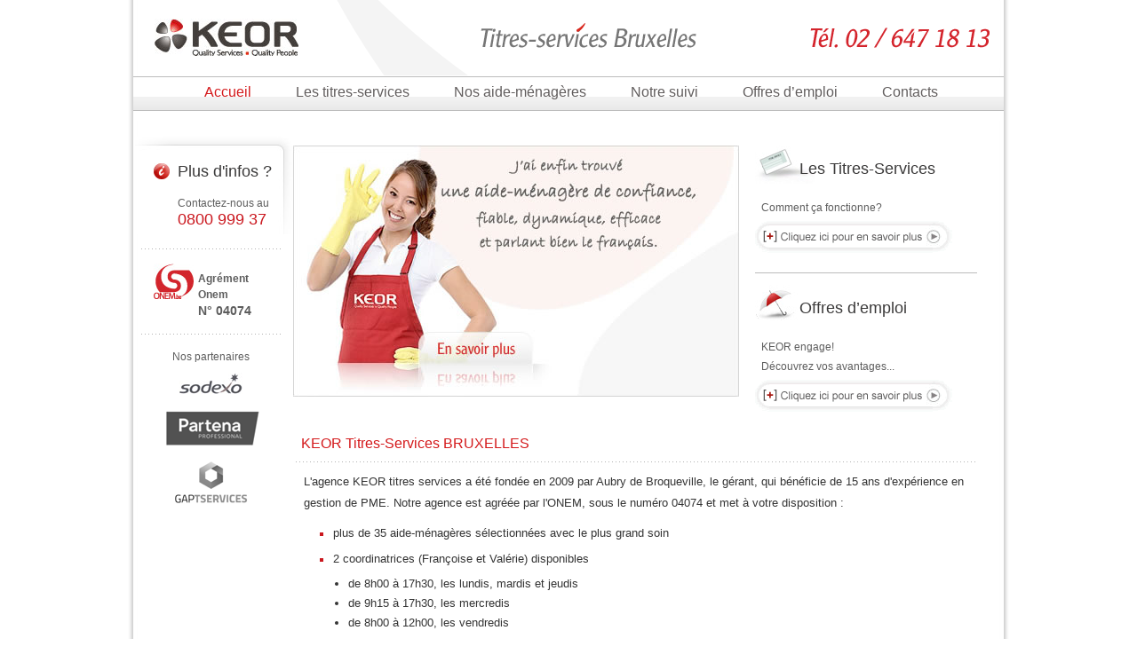

--- FILE ---
content_type: text/html
request_url: https://www.keor-titres-services.be/?utm_medium=referral&utm_source=https%3A%2F%2Fwww.titres-services-bruxelles.be%2Fintroduction.htm&utm_campaign=BlueBook&utm_content=https%3A%2F%2Fwww.titres-services-bruxelles.be%2Fintroduction.htm
body_size: 3600
content:
<!DOCTYPE html PUBLIC "-//W3C//DTD XHTML 1.0 Transitional//EN" "http://www.w3.org/TR/xhtml1/DTD/xhtml1-transitional.dtd">
<html xmlns="http://www.w3.org/1999/xhtml">
<head><meta name="google-site-verification" content="Ey31fGc6LkTuksqzXeTdcES8adYPgICTo6uhRKM7AQ0" />
<meta http-equiv="Content-Type" content="text/html; charset=utf-8" />
<title>KEOR titres-services Bruxelles et périphérie</title><meta name="viewport" content="width=device-width, initial-scale=1" /><!-- Bootstrap -->

<link rel="stylesheet" href="https://maxcdn.bootstrapcdn.com/bootstrap/3.2.0/css/bootstrap.min.css">
<!-- Latest compiled and minified CSS  <link rel="stylesheet" href="https://maxcdn.bootstrapcdn.com/bootstrap/3.2.0/css/bootstrap.min.css"> -->
<link rel="stylesheet" href="https://maxcdn.bootstrapcdn.com/bootstrap/3.3.2/css/bootstrap.min.css">

<!-- Optional theme -->
<link rel="stylesheet" href="https://maxcdn.bootstrapcdn.com/bootstrap/3.3.2/css/bootstrap-theme.min.css">

<!-- Latest compiled and minified JavaScript -->



<!-- END BOOTSTRAP-->
<link href="rk/css/keor-v2.css" rel="stylesheet" type="text/css" />
<!--[if IE 6]><link rel="stylesheet" type="text/css" href="rk/css/keor-ie6.css" /><![endif]-->
<!--[if IE 7]><link rel="stylesheet" type="text/css" href="rk/css/keor-ie7.css" /><![endif]-->
<script src="Scripts/AC_RunActiveContent.js" type="text/javascript"></script>
<style type="text/css">
<!--
.style1 {
	font-weight: bold;
}
-->
</style>
<style>.boxLogosPartnair-1{margin-top: 7px;}.boxLogosPartnair-2{background:url(/rk/img/logo-partena.png) center no-repeat;margin: 4px 0 3px -4px;}.boxLogosPartnair-3{background:url(/rk/img/logo-gap.png) center no-repeat}</style></head>
<body>
<div class="container-1">
  <div class="container-2">
    <div class="global">
      <div class="header"><div class="langage wrap-83"><a href="http://www.keor-titres-services.be">FR</a>  |  <a href="http://www.keor-titres-services.be/pl">PL</a></div>
        <div class="h-logo"><a href="http://www.keor-titres-services.be"></a></div>
        <div class="h-deco"></div>
        <div class="h-teaser"></div>
      </div>
      <nav class="navbar navbar-inverse">
        <div>
          <div class="navbar-header">
            <button type="button" class="navbar-toggle" data-toggle="collapse" data-target="#myNavbar"> <span class="icon-bar"></span> <span class="icon-bar"></span> <span class="icon-bar"></span> </button>
          </div>
          <div class="collapse navbar-collapse" id="myNavbar">
		  <div class="menutop">
        <div class="menutopBt-ON"><a href="http://www.keor-titres-services.be">Accueil</a></div>
        <div class="menutopBt"><a href="les-titres-services.htm">Les titres-services</a></div>
        <div class="menutopBt"><a href="nos-aide-menageres.htm">Nos aide-ménagères</a></div>
        <div class="menutopBt"><a href="notre-suivi.htm">Notre suivi</a></div>
        <div class="menutopBt"><a href="offres-emploi.htm" class="helper-2">Offres d’emploi </a></div>
        <div class="menutopBt"><a href="contacts.asp">Contacts</a></div>
      </div>     </div>
        </div>
      </nav>
	  
	  
      <div class="content rscontent">
        <div class="col-1 rscol1">
          <div class="wrap-1">
            <div class="boxInfo"><span class="TitleStyle-0">Plus d'infos ?</span><br />
              <br />
              Contactez-nous au <br />
              <span class="Tel">0800 999 37</span><br />
            </div>
          </div>
          <div class="wrap-1 rsonem">
            <div class="boxOnem"><strong>Agrément Onem<br />
              <span class="size-2">N° 04074</span></strong></div>
          </div>
          <div class="boxLogosPartnair">Nos partenaires</div>
          <div class="boxLogosPartnair-1"></div>
          <div class="boxLogosPartnair-2"></div>
          <div class="boxLogosPartnair-3"></div>
        </div>
        <div class="col-2">
          <div class="col-3">
            <div class="wrap-2"><div class="boxTitresServices">
              <div class="TitleStyle-1">Les Titres-Services</div>
              <br />
              <div class="displace-1">Comment ça fonctionne?</div>
              <div class="boxBtFlash"><a href="http://www.keor-titres-services.be/les-titres-services.htm"><img src="rk/img/btfl1.gif" width="222" height="43" style="border:none" alt="" /></a></div>
            </div></div>
            <div class="wrap-3"><div class="boxEmploi">
              <div class="TitleStyle-1">Offres d’emploi</div>
              <br />
              <div class="displace-1">KEOR engage!
<br />


Découvrez vos avantages...</div>
              <div class="boxBtFlash">
                <a href="http://www.keor-titres-services.be/offres-emploi.htm"><img src="rk/img/btfl2.gif" width="222" height="43" style="border:none" alt="" /></a>
              </div>
            </div>
            </div>
          </div>
          <div class="teaser"><a href="http://www.keor-titres-services.be/nos-aide-menageres.htm"><img src="rk/img/home-teaser.jpg" width="502" height="283" style="border:0;" alt="" /></a></div>
          
          
          <div class="victor" style="height:20px;"></div>
          <div class="TitleStyle-2"><h1>KEOR Titres-Services BRUXELLES</h1></div>
                  	
          <div class="post-1 wrap-4">
            <div class="wrap-82"><p style="font-size:13px;">L'agence KEOR titres services a été fondée en 2009 par Aubry de Broqueville, le gérant, qui bénéficie de 15 ans d'expérience en gestion de PME. Notre agence est agréée par l'ONEM, sous le numéro 04074 et met à votre disposition :            </p>
           
            <p class="puce-1"  style="font-size:13px; margin-left:18px; padding:0 0 0 15px;">plus de 35 aide-ménagères sélectionnées avec le plus grand soin</p>
<p class="puce-1" style="font-size:13px; margin-left:18px; padding:0 0 0 15px;">2 coordinatrices (Françoise et Valérie) disponibles
<ul style="padding-left:50px;">
<li style="font-size:13px;">de 8h00 à 17h30, les lundis, mardis et jeudis</li>
<li style="font-size:13px;">de 9h15 à 17h30, les mercredis</li>
<li style="font-size:13px;"> de 8h00 à 12h00, les vendredis</li></ul></p>
<p class="puce-1" style="font-size:13px;  margin-left:18px;  padding:0 0 10px 15px;">un suivi rapide, efficace et personnalisé</p>

<p style="font-size:13px;">Appelez-nous dès aujourd'hui au 02/ 647 18 13 ou au 0800 999 37
  <br />
  Nous nous ferons un plaisir de vous aider ! </p></div><br />
<div>
  <video controls width="100%" poster="rk/img/poster-keor.jpg">
  <source src="rk/video-keor.mp4" type="video/mp4" />
</video>

</div>
<br/>

  
  
  

<div><h2 class="style1" style="font-size:13px;     margin-bottom: 21px;">Communes desservies :</h2>
             
            </div>
          
            <p class="puce-1" style="font-size:13px;">KEOR titres-services Bruxelles :</p><p class="wrap-81 linkHP" style="font-size:13px;"> <a href="anderlecht.asp">Anderlecht</a>, <a href="auderghem.asp">Auderghem</a>, Berchem-Sainte-Agathe, 1000 Bruxelles, <a href="etterbeek.asp">Etterbeek</a>, <a href="evere.asp">Evere</a>, <a href="forest.asp">Forest</a>, <a href="ganshoren.asp">Ganshoren</a>, Haren, <a href="ixelles.asp">Ixelles</a>, Jette, <a href="koekelberg.asp">Koekelberg</a>, <a href="laeken.asp">Laeken</a>, <a href="molenbeek.asp">Molenbeek-Saint-Jean</a>, Neder-Over-Heembeek, <a href="saint-gilles.asp">Saint-Gilles</a>, Saint-Josse-ten-Noode, <a href="schaerbeek.asp">Schaerbeek</a>, <a href="uccle.asp">Uccle</a>, <a href="watermael-boitsfort.asp">Watermael-Boitsfort</a>, <a href="woluwe-st-lambert.asp">Woluwé-Saint-Lambert</a> et <a href="woluwe-st-pierre.asp">Woluwe-Saint-Pierre</a>.<br/><br/>
Notre priorité&nbsp;? Votre satisfaction&nbsp;! C’est  pourquoi nous <strong>sélectionnons avec soin</strong> et formons en interne les  aide-ménagères qui rejoignent notre équipe. Nous sommes ainsi assurés qu’elles  répondent parfaitement à notre <strong>niveau d’exigence</strong> et vous donneront  entière satisfaction. Pour demander l’intervention d’une professionnelle des <strong>titres-services  à Bruxelles</strong>, n’hésitez pas à nous contacter. Nos collaboratrices se feront  un plaisir de répondre à vos questions ou de convenir d’un rendez-vous.</p>
            <p class="wrap-81 linkHP" style="font-size:13px;"> <br />
            </p>
          </div>
      </div>
      <div class="footer">
        
        <div class="footerMenu"> <a href="http://www.keor-titres-services.be">Accueil</a> <a href="les-titres-services.htm">Les titres-services</a> <a href="nos-aide-menageres.htm">Nos aide-ménagères</a> <a href="notre-suivi.htm">Notre suivi</a> <a href="offres-emploi.htm">Offres d’emploi </a> <a href="contacts.asp" style="background:none; padding-right:0">Contacts</a> </div><div class="footerCopy">Copyright © KEOR 2009 - 2019</div>
      </div>
    </div>
  </div>
</div>
</div>
<script type="text/javascript">
var gaJsHost = (("https:" == document.location.protocol) ? "https://ssl." : "http://www.");
document.write(unescape("%3Cscript src='" + gaJsHost + "google-analytics.com/ga.js' type='text/javascript'%3E%3C/script%3E"));
</script>
<script type="text/javascript">
try {
var pageTracker = _gat._getTracker("UA-11117229-1");
pageTracker._trackPageview();
} catch(err) {}
</script>

<script src="https://code.jquery.com/jquery-1.9.1.js"></script>
<script src="https://maxcdn.bootstrapcdn.com/bootstrap/3.3.2/js/bootstrap.min.js"></script></body>

</html>


--- FILE ---
content_type: text/css
request_url: https://www.keor-titres-services.be/rk/css/keor-v2.css
body_size: 4395
content:
/* CSS Document */

.linkHP a {
	color:#343434;
	text-decoration:none;
}
.linkHP a:hover {
	color:#343434;
	text-decoration:underline;
}
body, html {
	margin:0;
	color:#5d5d5d;
	font-family:Arial, Helvetica, sans-serif;
	font-size:12px;
	line-height: 18px;
}
a {
	color:#d4191b;
	text-decoration:none;
}
a:hover {
	color:#d4191b;
	text-decoration:underline;
}
.container-1 {
	background:url(../img/global-bg-Y.jpg) center repeat-y;
}
.container-2 {
	background:url(../img/global-bg-bottom.jpg) bottom center no-repeat;
}
.global {
	width:980px;
	margin:0 auto
}
.header {
	position:relative;
	height:86px;
	background:url(../img/telHeader.gif) right 1px no-repeat;
}
.h-logo a {
	position:absolute;
	top:21px;
	left:24px;
	width:162px;
	height:42px;
	background:url(../img/logo-keor.jpg) no-repeat;
}
.h-deco {
	position:absolute;
	top:0;
	left:229px;
	width:148px;
	height:86px;
	background:url(../img/h-deco.gif) no-repeat;
}
.h-teaser {
	position:absolute;
	top:21px;
	left:390px;
	width:247px;
	height:37px;
	background:url(../img/h-teaser.gif) no-repeat;
}
.h-teaser2 {
	position:absolute;
	top:17px;
	left:365px;
	width:387px;
	height:37px;
}
.h-teaser-pl {
	position:absolute;
	top:19px;
	left:382px;
	width:473px;
	height:37px;
	background:url(../img/h-teaser-pl.gif) no-repeat;
}
.langage {
	position:absolute;
	top:72px;
	right:3px;
	width:30px;
	display:none;
}
.wrap-83 {
	padding-bottom:5px;
	background:url(../img/dash-X.gif) repeat-x bottom;
	font-size:8px;
	font-weight:bold;
	z-index:10;
}
.wrap-83 a {
	color:#666666;
}
.wrap-83 a:hover {
	color:#d4191b;
}
.menutop {
	height:39px;
	background:url(../img/menu-top-bg2.gif) repeat-x;
	font-family:"Trebuchet MS", Helvetica, sans-serif;
	font-size:16px;
	/*font-weight:bold;*/
	padding-left:/*95px 179px*/55px;/*padding:0 auto*/
}
.menutopBt a {
	display:block;
	color:#615d5d;
	padding:9px 25px 10px;
	/*background:url(../img/dash-Y.gif) right repeat-y;*/
	float:left;
	text-decoration:none;
}
.menutopBt a:hover {
	color:#d4191b;
}
.menutopBt-ON a {
	display:block;
	color:#d4191b;
	text-decoration:none;
	padding:9px 25px 10px;
	/*background:url(../img/dash-Y.gif) right repeat-y;*/
			float:left;
}
.menutopBt-ON a:hover {
	color:#d4191b;
}
.content {
	padding-top: 15px;
}
.col-1 {
	float:left;
	background:url(../img/box-small.jpg) top right no-repeat;
	padding:30px 14px 0 8px;
	width: 180px;
	z-index: 1;
}
.col-1-2 {
	float:left;
	padding:30px 14px 0 8px;
	width: 180px;
	z-index: 1;
}
.t-menu-c {
	font-size:11px
}
.t-menu-c-2 {
	font-size:10px
}
.col-2 {
	float:left;
	padding-top: 10px;
	width:770px;
	padding-bottom: 20px;
	line-height:22px;
}
.col-3 {
	width:250px;
	float:right;
}
.victor {
	clear:both;
}
.footer {
	position:relative;
	background:url(../img/footer-deco.jpg) top no-repeat;
	height:100px;
	font:Verdana, Arial, Helvetica, sans-serif;
	font-size:9px;
	color:#6f6f6f;
	clear: both;
}
.footerCopy {
	position:absolute;
	left:10px;
}
.footerMenu {
	position:absolute;
	right:10px;
	text-align:right;
}
.footerMenu a {
	display:block;
	float:left;
	color:#6f6f6f;
	padding:0 6px 0 5px;
	text-decoration:none;
	background:url(../img/pix-color-1.gif) right repeat-y;
}
.footerMenu a:hover {
	color:#d4191b;
}
.footerCopy, .footerMenu {
	top:22px;
}
.box-1 {
	width:174px;
	background:url(../img/dash-X.gif) bottom repeat-x
}
.boxInfo {
	background:url(../img/ico-i.jpg) top left no-repeat;
	padding:0 0 25px 27px;
}
.boxOnem {
	background:url(../img/logo-onem.jpg) 0 16px no-repeat;
	padding:24px 0 18px 50px;
}
.boxTitresServices {
	background:url(../img/ico-titre-service.jpg) top left no-repeat;
	padding:0 0 0 0px;
}
.boxEmploi {
	background:url(../img/ico-titre-ombrella.jpg) top left no-repeat;
}
.boxBtFlash {
	width:222px;
	height:43px;
}
.boxLogosPartnair {
	text-align:center;
	padding:16px 0 0 0
}
.boxLogosPartnair-1 {
	height:30px;
	padding:7px 0;
	background:url(../img/logo-sodexo.jpg) center no-repeat;
}
.boxLogosPartnair-2 {
	height:60px;
	padding:7px 0;
	background:url(../img/logo-groupeS.jpg) center no-repeat;
}
.boxLogosPartnair-3 {
	height:60px;
	background:url(../img/logo-darewin.jpg) center no-repeat;
}
.teaser a {
	display:block;
	width:502px;
	height:283px;
	background:url(../img/teaser.jpg) no-repeat;
}
.post-1 {
	background:url(../img/box-xl.gif) bottom left no-repeat;
	padding:10px 0 25px 25px;
	font-family:Verdana, Arial, Helvetica, sans-serif;
	font-size:10px;
	color: #343434;
}
.post-2 {
	background:url(../img/box-xl-4.gif) bottom right no-repeat;
	padding:10px 0 25px 25px;
	font-family:Verdana, Arial, Helvetica, sans-serif;
	color: #343434;
	z-index: -10;
}
.post-2-n {
	background:url(../img/box-xl-4.gif) bottom right no-repeat;
	padding:10px 0 25px 25px;
	font-family:Verdana, Arial, Helvetica, sans-serif;
	color: #343434;
	z-index: -10;
}
.post-3 {
	padding:10px 0 25px 22px;
	font-family:Verdana, Arial, Helvetica, sans-serif;
	font-size:10px;
	color: #343434;
	z-index: -10;
}
.post-1 p, .wrap-7 {
	margin-top:0;
	line-height: 24px;
}
.wrap-1 {
	background:url(../img/dash-X.gif) bottom repeat-x;
	padding: 0 0 0 15px;
}
.wrap-2 {
	background:url(../img/pix-color-1.gif) bottom repeat-x;
	padding-bottom:20px
}
.wrap-3 {
	padding: 13px 0 0;
}
.wrap-4 {
	margin-left:-13px;
	padding-right: 10px;
}
.wrap-5 {
	width:475px;
	padding-right:40px;
}
.wrap-51 {
	padding:10px 7px;
	padding-right:40px;
	margin: 0;
	width:475px;
	}
.wrap-6 {
	background:url(../img/dash-X.gif) bottom repeat-x;
	padding-bottom:20px
}
.wrap-7 {
	padding-left:20px;
	background:url(../img/dash-Y.gif) left repeat-y;
}
.wrap-8 {
	width:502px;
}
.wrap-9 {
	border: 1px solid #d3d3d3;
	width: 238px;
}
.displace-1 {
	padding:0 0 0 7px
}
.TitleStyle-0 {
	font-size:18px;
	color:#3b3a3a;
}
/**/
.TitleStyle-1 {
	font-size:18px;
	color:#3b3a3a;
	padding:15px 0 0 50px;
}

.TitleStyle-2 {
	font-size:16px;
	color:#d4191b;
	padding:2px 0 10px 9px;
	
	background:url(../img/dash-X.gif) repeat-x bottom;
}

.TitleStyle-21 {
	font-size:16px;
	color:#d4191b;
	padding:18px 0 0 9px;

}

.TitleStyle-3 {

	color:#666666;
	background:url(../img/fleche.jpg) no-repeat left 2px;
	font-size: 14px;
	padding:9px 0 13px 35px;
	border-bottom: solid 1px #d4191b
}
.TitleStyle-4 {
	/*font-size:12px;*/
	color:#666666;
	background:url(../img/picto.gif) no-repeat left top;
	font-size: 12px;
	padding:9px 0 13px 40px;
	border-bottom: solid 1px #d4191b/*font-weight: bold;*/
}
.wrap-81 {
	padding-bottom:10px;
	/*background:url(../img/dash-X.gif) repeat-x bottom;*/
	padding-left: 10px;
	line-height: 24px;
}
.wrap-82 {
	padding-bottom:10px;
	background:url(../img/dash-X.gif) repeat-x bottom;
}
.TitleStyle-41 {
	/*font-size:12px;*/
	color:#666666;
	background:url(../img/picto.gif) no-repeat left top;
	font-size: 12px;
	padding:9px 0 13px 40px;/*border-bottom: solid 1px #d4191b
	font-weight: bold;*/
}
.style-1 {
	text-align:justify;
}
.Tel {
	font-size:18px;
	color:#ca171e;
}
.helper-1 {
	float:left;
	width:177px
}
.helper-2 {
	white-space:nowrap;
}
.size-2 {
	font-size:14px;
}
.menu-left-new {
	padding:0 0 0 13px;
}
/*------------*/
/****** FORMULAIRE
*******************/
.box-8, .boxForm {
}
.box5 input {
	z-index: 100;
	position:relative;
}
.box5 option {
	font-family:Verdana, Arial, Helvetica, sans-serif;
	color:#00719b;
	font-size:12px
}
.box5 td {
	padding: 1px 0px 0px;
}
.puce-2 {
	background:url(../img/pics/puce-2.gif) 0px 9px no-repeat;
	padding:0px 5px 0px 9px;
	margin:0px;
	white-space:nowrap;
}
.puce-2b {
	padding:5px 0px 0px 15px;
	margin:0px;
}
.puce-22 {
	padding:0px 0px 0px 15px;
	margin:0px;
}
.puce-3 {
	padding:0px 0px 0px 15px;
	margin:0px;
}
.puce-4 {
	padding-left:15px;
	background:url(img/puce-fleche.gif) 3px 2px no-repeat #edf8fa;
	padding-right: 7px;
}
.indent {
	padding:0px 0px 0px 10px
}
/****** champs formulaires *******/

.textField-1 {
	font-family:Verdana, Arial, Helvetica, sans-serif;
	font-size:11px;
	color: #003359;
}
.textField-2, .textField-3, .textField-4, .textField-6, .textField-7, .Field-2, .Field-3, .commentaire {
	font-family:Verdana, Arial, Helvetica, sans-serif;
	font-size:11px;
	color: #003359;
}
.noteType-1 {
	font-size:9px;
	color:#666666;
}
.w-space-1 {
	width:180px
}
 .w-space-2, .w-space-4, {
 width:75px
}
.w-space-7 {
	width:30px;
	padding: 0 3px;/*padding-left:3px;
	padding-right:3px;*/
}
.w-space-8 {
	/*width:20px
	padding-left:3px;*/
	padding-right:41px;
}
.w-space-3 {
	width: 85px;
}
.interligne-1 {
	line-height:24px;
}
.interligne-1 td {
	padding-top:2px;
	padding-bottom:2px;
}
.TtBox {
	border:#0081c6 1px solid;
	background: #edf8fa;
	font-weight: bold;
	float: left;
}
.commentaire {
	width:300px;
	overflow: hidden;
}
.puce-1 {
	background:url(../img/pics/puce-2.gif) 0 11px no-repeat;
	padding:0 0 0 8px;
	margin:0 0 5px 0;
}
.puce-1-menu {
	/*background:url(../img/pics/puce-2.gif) 10px 6px no-repeat;
	padding:0 0 0 18px;
	margin:0 0 5px 0;*/
	
	background:url(../img/pics/puce-2.gif) 0px 6px no-repeat;
	padding:0 0 0 8px;
	margin:0 0 5px 0;
}
.puce-1-menu a {
	color:#666;
}
.puce-1-menu a:hover {
	color:#D4191B;
	text-decoration:none;
}
.puce-12-menu {
	background:url(../img/pics/puce-2.gif) 0px 6px no-repeat;
	padding:0 0 0 8px;
	margin:0 0 5px 0;
}
.puce-12-menu a {
	color:#666;
}
.puce-12-menu a:hover {
	color:#D4191B;
	text-decoration:none;
}
/**/

.navbar {
	border:none;
	margin-bottom: 0;
}
.navbar-inverse {
	background:#fff;
}
.navbar-collapse {
	padding:0;
}
.content {
	padding-top:0px;
}
.h-teaser2 {
	width:auto;
}
	
.content {
    padding-top: 18px;}
	
.TitleStyle-2 h1 {
    font-size: 16px!important;
    padding: 0;
    margin: 2px 0 3px;
}

.TitleStyle-3 h2 {
       font-size: 14px!important;
       font-weight: 700;padding: 0;
    margin: 3px 0 4px;
}

div.TitleStyle-3{
	margin-bottom:10px;
}

.keyPoint {
    margin-top: 20px;
    padding: 20px 10px 0;
    text-align: justify;
    color: #343434;
    font-size: 12px;
    font-family: Verdana, Arial, Helvetica, sans-serif;
}
		
/*RESPONSIVE*/



        @media (max-width: 768px), handheld and (orientation: landscape) {
 .navbar-inverse {
	/* Permalink - use to edit and share this gradient: http://colorzilla.com/gradient-editor/#45484d+0,000000+100;Black+3D+%231 */
background: #45484d; /* Old browsers */
background: -moz-linear-gradient(top, #45484d 0%, #000000 100%); /* FF3.6+ */
background: -webkit-gradient(linear, left top, left bottom, color-stop(0%, #45484d), color-stop(100%, #000000)); /* Chrome,Safari4+ */
background: -webkit-linear-gradient(top, #45484d 0%, #000000 100%); /* Chrome10+,Safari5.1+ */
background: -o-linear-gradient(top, #45484d 0%, #000000 100%); /* Opera 11.10+ */
background: -ms-linear-gradient(top, #45484d 0%, #000000 100%); /* IE10+ */
background: linear-gradient(to bottom, #45484d 0%, #000000 100%); /* W3C */
filter: progid:DXImageTransform.Microsoft.gradient( startColorstr='#45484d', endColorstr='#000000', GradientType=0 ); /* IE6-9 */
}
 .navbar {
}
 .global {
 width: 100%;
 display:table;
}
 nav {
 display:table-header-group;
}
.header {
	      /* display: table-row-group; */
    height: 155px;
    /* position: absolute; */
    /* height: 96px; */
    background: url(../img/telHeader.gif) -3px 97px no-repeat;
 width: 247px;
    /* left: 13%; */
    margin: 0 auto;
}
 .content {
 display: table;
 width: 100%;
 padding: 30px 5px 0 5px;
}
 .col-1 {
float:none;
display: table-footer-group;
width: 100%;
background:none;
} /* Will be displayed at the bottom of the pseudo-table */
 .col-2 {
float:none;
display: table-header-group;
width: 100%;
} /* Will be displayed at the top */
 .puce-12-menu {
 background:none;
 padding: 10px 0;
 margin: 10px;
 border-bottom:1px solid #ededed
}
 .boxLogosPartnair {
 text-align: center;
 padding: 16px 0 0 0;
 clear: both;
}
 .navbar-collapse.in {
 overflow-y: auto;
 background: #fff;
}
 .navbar-inverse .navbar-collapse, .navbar-inverse .navbar-form {
 border-width:0px;
 background: #fff;
}
.navbar {
border-width:0px;
}
 .menutopBt a {
 background:none;
 float:none;
}
.menutop {
 background:none;
 padding-left:0;
}
 .menutopBt {
border-bottom:1px solid #efefef;
}
 .menutopBt-ON a {
 display: block;
 color: #fff;
 text-decoration: none;
 padding: 15px 34px;
 background: #d4191b;
 float: left;
 width: 100%;
}
 .menutopBt-ON a:hover {
 display: block;
 color: #fff;
 text-decoration: none;
 padding: 15px 34px;
 background: #d4191b;
 float: left;
 width: 100%;
}
 .menutopBt a {
 display: block;
 text-decoration: none;
 padding: 15px 34px;
 float: left;
 width: 100%;
}
 .menutopBt a:hover {
 display: block;
 text-decoration: none;
 padding: 15px 34px;
 float: left;
 width: 100%;
}
 .col-3 {
 display:none;
}
 .wrap-1 {
 background: none;
 padding: 5px;
 width:180px;
 margin:0 auto;
}
 .menu-left-new {
 padding: 0;
 clear: both;
border-top: 10px solid #eee;
border-bottom: 10px solid #eee;
padding-bottom: 30px;
}
 .wrap-5, wrap-4 {
 width: 100%;
 padding:0;
}
 .box5 table, .box5 td, .box5 input, .box5 textarea {
 width:100%;
}
.box5 td {
 display:inline-block
}
 .wrap-7 {
 padding-left: 0;
 background: none;
}
 .post-2 {
 background:none;
}
 .post-2-n {
 background:none
}
.footer {
 position:relative;
 background:none;
 padding:20px 0;
 display:table;
 width: 100%;
}
.wrap-82 {
 margin-top:20px;
}
.footerCopy {
 position:relative;
 top:0;
 right:0;
 left:0;
 text-align:center;
 margin:20px;
display:table-footer-group;
}
 .footerMenu {
 position:relative;
 top:0;
 right:0;
 display:table-header-group;
}
 .footerMenu a {
 display: block;
 float: none;
 color: #6f6f6f;
 padding: 10px;
 text-decoration: none;
 background: none;
 text-align: left;
 background:none;
 padding: 10px 0;
 margin: 10px;
 border-bottom:1px solid #ededed;
 margin:0 28px
}
 .TitleStyle-2 {
 font-size: 1.8em;
 color: #fff;
 background: none;
 border-radius: 11px;
color:#ca171e;
 padding: 20px;
 width:100%;
 margin:0;
 border:#ca171e solid 1px;
 text-align:center;
}
.post-2 {
 padding:0;
}
.TitleStyle-3 {
 font-size: 1em;
    /* color: #666666; */
    background: none;
 font-size: 1.3em;
 padding: 10px 0;
 border-bottom: solid 1px #d4191b /*font-weight: bold;*/;
 width: 100%;
}
 .wrap-4, .wrap-5 {
 padding-right: 0;
 padding: 0;
 margin: 0;
}
 .wrap-5 {
padding:25px 7px;
}
.wrap-51 {
	padding:10px 7px;
	margin: 0;
	width: 100%;
	}
.padding-mobile{
padding:25px 7px;
}
 body {
 font-size:1em;
line-height: 2em;
}
.menutop {
font-size: 1.4em;
height:auto;
}
 .style1 {
font-size:1em;
display: block;
}
 .footer {
font-size:1em;
}
 .h-deco {
 display:none;
}
.h-logo {
 height:60px;
}
 .h-teaser, .h-teaser2 {
 position:relative;
 top:13px;
 left:0;
 left:0;
}
 .h-teaser2 img {
 width:100%
}
 .post-1 {
 background:none;
}
.teaser a {
 display:inline;
 width:100%;
 height:auto;
}
 .teaser img {
width:100%;
height:auto
}
 .rscontent {
 padding-top:20px;
}
 .rsonem {

}
 .t-menu-c {
 font-size: 2em;
 text-align: center;
}
.t-menu-c-2 {
 font-size: 1em;
 text-align: center;
}
 .boxLogosPartnair {
font-size:1.8em
}
 .rscol1 {
 display:inline;
}
}



